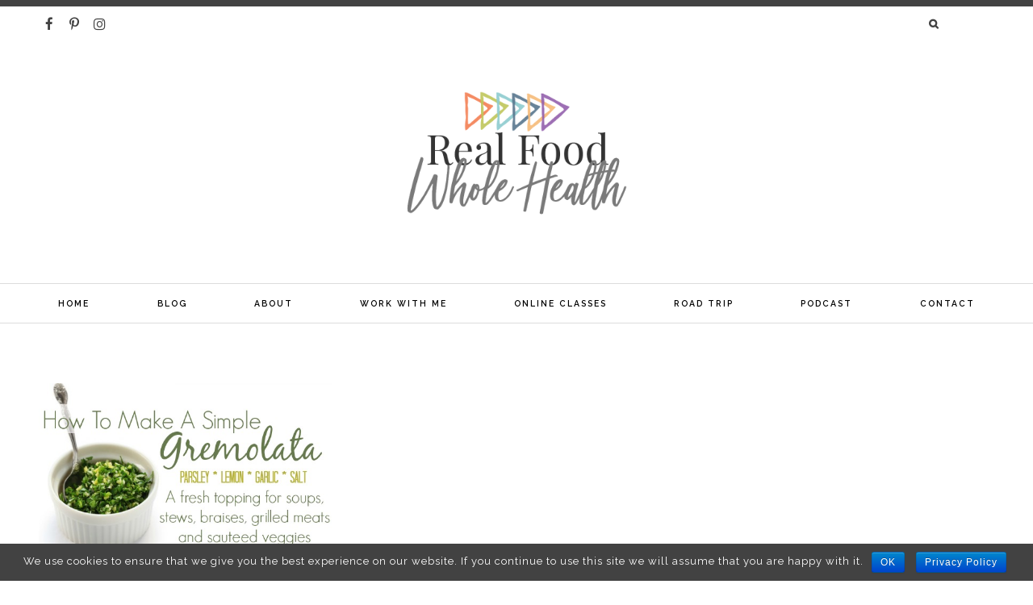

--- FILE ---
content_type: text/html; charset=UTF-8
request_url: https://www.realfoodwholehealth.com/tag/gremolata/
body_size: 8963
content:
<!DOCTYPE html><html lang="en-US" prefix="og: http://ogp.me/ns#"><head><meta charset="UTF-8"><meta name="viewport" content="width=device-width, initial-scale=1"><link rel="profile" href="https://gmpg.org/xfn/11"><link rel="pingback" href="https://www.realfoodwholehealth.com/xmlrpc.php"><meta property="og:site_name" content="Real Food Whole Health"/><meta property="og:type" content="blog"/><meta property="og:title" content="How to Make a Simple Gremolata"/><meta property="og:url" content="https://www.realfoodwholehealth.com/2015/10/make-simple-gremolata/"/><meta property="og:image" content="https://www.realfoodwholehealth.com/wp-content/uploads/2015/11/Gremolata.jpg"/><link type="text/css" media="all" href="https://www.realfoodwholehealth.com/wp-content/cache/autoptimize/css/autoptimize_b17229f8384e7cd0b8784233b6f515aa.css" rel="stylesheet" /><link type="text/css" media="screen" href="https://www.realfoodwholehealth.com/wp-content/cache/autoptimize/css/autoptimize_7610fe0b0a983b7920539c008f732abb.css" rel="stylesheet" /><title>gremolata Archives - Real Food Whole Health</title><meta name='robots' content='max-image-preview:large' /><link rel="canonical" href="https://www.realfoodwholehealth.com/tag/gremolata/" /><meta property="og:locale" content="en_US" /><meta property="og:type" content="object" /><meta property="og:title" content="gremolata Archives - Real Food Whole Health" /><meta property="og:url" content="https://www.realfoodwholehealth.com/tag/gremolata/" /><meta property="og:site_name" content="Real Food Whole Health" /><meta name="twitter:card" content="summary_large_image" /><meta name="twitter:title" content="gremolata Archives - Real Food Whole Health" /><meta name="twitter:site" content="@realfoodhealth" /> <script type='application/ld+json'>{"@context":"https:\/\/schema.org","@type":"Organization","url":"https:\/\/www.realfoodwholehealth.com\/","sameAs":["https:\/\/www.facebook.com\/realfoodwholehealth","https:\/\/instagram.com\/realfoodwholehealth","https:\/\/pinterest.com\/realfoodhealth\/","https:\/\/twitter.com\/realfoodhealth"],"@id":"https:\/\/www.realfoodwholehealth.com\/#organization","name":"Real Food Whole Health","logo":"https:\/\/www.realfoodwholehealth.com\/wp-content\/uploads\/2018\/09\/RFWH-Logo-Tri-Trans.png"}</script> <link rel='dns-prefetch' href='//cdnjs.cloudflare.com' /><link rel='dns-prefetch' href='//assets.pinterest.com' /><link rel='dns-prefetch' href='//fonts.googleapis.com' /><link rel='dns-prefetch' href='//maxcdn.bootstrapcdn.com' /><link rel="alternate" type="application/rss+xml" title="Real Food Whole Health &raquo; Feed" href="https://www.realfoodwholehealth.com/feed/" /><link rel="alternate" type="application/rss+xml" title="Real Food Whole Health &raquo; Comments Feed" href="https://www.realfoodwholehealth.com/comments/feed/" /><link rel="alternate" type="application/rss+xml" title="Real Food Whole Health &raquo; gremolata Tag Feed" href="https://www.realfoodwholehealth.com/tag/gremolata/feed/" /> <script type="text/javascript">window._wpemojiSettings = {"baseUrl":"https:\/\/s.w.org\/images\/core\/emoji\/16.0.1\/72x72\/","ext":".png","svgUrl":"https:\/\/s.w.org\/images\/core\/emoji\/16.0.1\/svg\/","svgExt":".svg","source":{"concatemoji":"https:\/\/www.realfoodwholehealth.com\/wp-includes\/js\/wp-emoji-release.min.js?ver=6.8.3"}};
/*! This file is auto-generated */
!function(s,n){var o,i,e;function c(e){try{var t={supportTests:e,timestamp:(new Date).valueOf()};sessionStorage.setItem(o,JSON.stringify(t))}catch(e){}}function p(e,t,n){e.clearRect(0,0,e.canvas.width,e.canvas.height),e.fillText(t,0,0);var t=new Uint32Array(e.getImageData(0,0,e.canvas.width,e.canvas.height).data),a=(e.clearRect(0,0,e.canvas.width,e.canvas.height),e.fillText(n,0,0),new Uint32Array(e.getImageData(0,0,e.canvas.width,e.canvas.height).data));return t.every(function(e,t){return e===a[t]})}function u(e,t){e.clearRect(0,0,e.canvas.width,e.canvas.height),e.fillText(t,0,0);for(var n=e.getImageData(16,16,1,1),a=0;a<n.data.length;a++)if(0!==n.data[a])return!1;return!0}function f(e,t,n,a){switch(t){case"flag":return n(e,"\ud83c\udff3\ufe0f\u200d\u26a7\ufe0f","\ud83c\udff3\ufe0f\u200b\u26a7\ufe0f")?!1:!n(e,"\ud83c\udde8\ud83c\uddf6","\ud83c\udde8\u200b\ud83c\uddf6")&&!n(e,"\ud83c\udff4\udb40\udc67\udb40\udc62\udb40\udc65\udb40\udc6e\udb40\udc67\udb40\udc7f","\ud83c\udff4\u200b\udb40\udc67\u200b\udb40\udc62\u200b\udb40\udc65\u200b\udb40\udc6e\u200b\udb40\udc67\u200b\udb40\udc7f");case"emoji":return!a(e,"\ud83e\udedf")}return!1}function g(e,t,n,a){var r="undefined"!=typeof WorkerGlobalScope&&self instanceof WorkerGlobalScope?new OffscreenCanvas(300,150):s.createElement("canvas"),o=r.getContext("2d",{willReadFrequently:!0}),i=(o.textBaseline="top",o.font="600 32px Arial",{});return e.forEach(function(e){i[e]=t(o,e,n,a)}),i}function t(e){var t=s.createElement("script");t.src=e,t.defer=!0,s.head.appendChild(t)}"undefined"!=typeof Promise&&(o="wpEmojiSettingsSupports",i=["flag","emoji"],n.supports={everything:!0,everythingExceptFlag:!0},e=new Promise(function(e){s.addEventListener("DOMContentLoaded",e,{once:!0})}),new Promise(function(t){var n=function(){try{var e=JSON.parse(sessionStorage.getItem(o));if("object"==typeof e&&"number"==typeof e.timestamp&&(new Date).valueOf()<e.timestamp+604800&&"object"==typeof e.supportTests)return e.supportTests}catch(e){}return null}();if(!n){if("undefined"!=typeof Worker&&"undefined"!=typeof OffscreenCanvas&&"undefined"!=typeof URL&&URL.createObjectURL&&"undefined"!=typeof Blob)try{var e="postMessage("+g.toString()+"("+[JSON.stringify(i),f.toString(),p.toString(),u.toString()].join(",")+"));",a=new Blob([e],{type:"text/javascript"}),r=new Worker(URL.createObjectURL(a),{name:"wpTestEmojiSupports"});return void(r.onmessage=function(e){c(n=e.data),r.terminate(),t(n)})}catch(e){}c(n=g(i,f,p,u))}t(n)}).then(function(e){for(var t in e)n.supports[t]=e[t],n.supports.everything=n.supports.everything&&n.supports[t],"flag"!==t&&(n.supports.everythingExceptFlag=n.supports.everythingExceptFlag&&n.supports[t]);n.supports.everythingExceptFlag=n.supports.everythingExceptFlag&&!n.supports.flag,n.DOMReady=!1,n.readyCallback=function(){n.DOMReady=!0}}).then(function(){return e}).then(function(){var e;n.supports.everything||(n.readyCallback(),(e=n.source||{}).concatemoji?t(e.concatemoji):e.wpemoji&&e.twemoji&&(t(e.twemoji),t(e.wpemoji)))}))}((window,document),window._wpemojiSettings);</script> <link rel='stylesheet' id='analogue-google-fonts-css' href='//fonts.googleapis.com/css?family=Raleway:400,400i,600,700,700i|Amiri:400,400i,700,700i' type='text/css' media='all' /><link rel='stylesheet' id='font-awesome-css' href='//maxcdn.bootstrapcdn.com/font-awesome/4.7.0/css/font-awesome.min.css?ver=6.8.3' type='text/css' media='all' /> <script type="text/javascript" id="cookie-notice-front-js-extra">var cnArgs = {"ajaxurl":"https:\/\/www.realfoodwholehealth.com\/wp-admin\/admin-ajax.php","hideEffect":"fade","onScroll":"yes","onScrollOffset":"150","cookieName":"cookie_notice_accepted","cookieValue":"true","cookieTime":"2592000","cookiePath":"\/","cookieDomain":"","redirection":"","cache":"","refuse":"no","revoke_cookies":"0","revoke_cookies_opt":"automatic","secure":"1"};</script> <script type="text/javascript" src="//cdnjs.cloudflare.com/ajax/libs/wavesurfer.js/1.4.0/wavesurfer.min.js?ver%5B0%5D=jquery" id="ssp-wavesurfer-js"></script> <link rel="https://api.w.org/" href="https://www.realfoodwholehealth.com/wp-json/" /><link rel="alternate" title="JSON" type="application/json" href="https://www.realfoodwholehealth.com/wp-json/wp/v2/tags/1071" /><link rel="EditURI" type="application/rsd+xml" title="RSD" href="https://www.realfoodwholehealth.com/xmlrpc.php?rsd" /><meta name="generator" content="WordPress 6.8.3" /><meta name="generator" content="Seriously Simple Podcasting 1.19.9" /><link rel="alternate" type="application/rss+xml" title="Podcast RSS feed" href="https://www.realfoodwholehealth.com/feed/podcast" /><style type="text/css">.header-logo img {
                max-height: 196px;
            }
                .read-more a, 
            .nav-links a, 
            .small-button a, 
            .landing-slider h5,
            .primary-nav li:hover > a,
            .primary-nav li.focus > a,
            #main #infinite-handle span button,
            .enews #subbutton,
            .comment-respond input#submit {
                border-color: #708d9e;
            }

            #secondary li.cat-item a:hover,
            #secondary li.cat-item a:focus,
            .large-button a:hover,
            .large-button a:focus,
            .wpcf7 input.wpcf7-form-control.wpcf7-submit:hover,
            .wpcf7 input.wpcf7-form-control.wpcf7-submit:focus {
                background-color: #708d9e;
            }

            .stnsvn-social-icons a:hover,
            .stnsvn-social-icons a:focus,
            .cart-icon .cart-contents:hover,
            .cart-icon .cart-contents:focus {
                color: #708d9e;
            }
                body {
               color: #424242;
            }

            ::-webkit-input-placeholder {
               color: #424242;;
            }

            :-moz-placeholder { /* Firefox 18- */
               color: #424242;;  
            }

            ::-moz-placeholder {  /* Firefox 19+ */
               color: #424242;;  
            }

            :-ms-input-placeholder {  
               color: #424242;;  
            }

            .flickity-prev-next-button .arrow {
              fill: #424242;
            }

                .entry-content a,
            .textwidget a {  
               color: #f88f65;;  
            }
                    h1 {
                font-size: 2.6em;
                }

                h2,
                blockquote,
                .stnsvn-rp-container #jp-relatedposts h3.jp-relatedposts-headline,
                h3#reply-title {
                font-size: 2.2464em;
                }
 
                h3,
                .stnsvn-rp-container #jp-relatedposts .jp-relatedposts-items-visual h4.jp-relatedposts-post-title {
                font-size: 1.7732em;
                }

                .site-title {
                font-size: 2.1268em;
                }

                @media only screen and (min-width: 768px) {
                    .landing-slider .entry-title,
                    .full-slide .entry-title {
                        font-size: 2.6em;
                    }
                }
                    h4 {
                    font-size: 0.74295em;
                }

               h5,
                .upper-nav-container, 
                #primary-menu,
                #footer-menu,
                #main #infinite-handle span button, 
                #main #infinite-handle span button:hover, 
                #main #infinite-handle span button:focus,
                button, 
                input[type="button"], 
                input[type="reset"], 
                input[type="submit"],
                .entry-meta,
                .nav-links,
                .comment-author,
                a.comment-reply-link,
                .stnsvn-rp-container #jp-relatedposts .jp-relatedposts-items p, 
                .entry-footer,
                .share-button,
                .cat-item a,
                input[type="text"],
                input[type="email"],
                input[type="url"],
                input[type="password"],
                input[type="search"],
                input[type="tel"],
                .site-description {
                    font-size: 0.65em;
                }

                h6 {
                    font-size: 0.55705em;
                }
                

                    p,
                button,
                input,
                select,
                textarea,
                ol,
                ul,
                .widget ul {
                font-size: 1.05em;
                }
                    #prefooter-news {
                background-image: url('https://www.realfoodwholehealth.com/wp-content/uploads/2018/10/signup-1.jpg');
                background-size: cover;
                background-position: 50%;
                }
                    .upper-nav-container .search-form {
                    margin-right: 25px;
                }</style><span id="top"></span>  <script async src="https://www.googletagmanager.com/gtag/js?id=UA-21212643-1"></script> <script>window.dataLayer = window.dataLayer || [];
  function gtag(){dataLayer.push(arguments);}
  gtag('js', new Date());

  gtag('config', 'UA-21212643-1');</script><link rel="icon" href="https://www.realfoodwholehealth.com/wp-content/uploads/2018/09/cropped-New-RFWH-Favicon-1-2-32x32.jpg" sizes="32x32" /><link rel="icon" href="https://www.realfoodwholehealth.com/wp-content/uploads/2018/09/cropped-New-RFWH-Favicon-1-2-192x192.jpg" sizes="192x192" /><link rel="apple-touch-icon" href="https://www.realfoodwholehealth.com/wp-content/uploads/2018/09/cropped-New-RFWH-Favicon-1-2-180x180.jpg" /><meta name="msapplication-TileImage" content="https://www.realfoodwholehealth.com/wp-content/uploads/2018/09/cropped-New-RFWH-Favicon-1-2-270x270.jpg" /></head><body class="archive tag tag-gremolata tag-1071 wp-theme-analogue cookies-not-set group-blog"><div id="fb-root"></div> <script>(function(d, s, id) {
  var js, fjs = d.getElementsByTagName(s)[0];
  if (d.getElementById(id)) return;
  js = d.createElement(s); js.id = id;
  js.src = 'https://connect.facebook.net/en_US/sdk.js#xfbml=1&version=v3.1';
  fjs.parentNode.insertBefore(js, fjs);
}(document, 'script', 'facebook-jssdk'));</script> <span id="sticky-mobile-anchor"></span><div class="upper-nav-container"><nav id="mobile-navigation" class="mobile-navigation" role="navigation"> <button class="menu-toggle" aria-controls="mobile-menu" aria-expanded="false">Mobile Menu</button><div class="menu-main-container"><ul id="mobile-menu" class="menu"><li id="menu-item-7545" class="menu-item menu-item-type-custom menu-item-object-custom menu-item-home menu-item-7545"><a href="https://www.realfoodwholehealth.com/">Home</a></li><li id="menu-item-7546" class="menu-item menu-item-type-post_type menu-item-object-page current_page_parent menu-item-has-children menu-item-7546"><a href="https://www.realfoodwholehealth.com/blog/">Blog</a><ul class="sub-menu"><li id="menu-item-7557" class="menu-item menu-item-type-post_type menu-item-object-page menu-item-has-children menu-item-7557"><a href="https://www.realfoodwholehealth.com/blog/a-real-food-diet/">A Real Food Diet</a><ul class="sub-menu"><li id="menu-item-7558" class="menu-item menu-item-type-post_type menu-item-object-page menu-item-has-children menu-item-7558"><a href="https://www.realfoodwholehealth.com/blog/a-real-food-diet/real-food-recipes-all-gluten-free/">Real Food Recipes</a><ul class="sub-menu"><li id="menu-item-7555" class="menu-item menu-item-type-post_type menu-item-object-page menu-item-7555"><a href="https://www.realfoodwholehealth.com/blog/a-real-food-diet/real-food-recipes-all-gluten-free/beverage-recipes/">Beverage Recipes</a></li><li id="menu-item-7552" class="menu-item menu-item-type-post_type menu-item-object-page menu-item-7552"><a href="https://www.realfoodwholehealth.com/blog/a-real-food-diet/real-food-recipes-all-gluten-free/cultured-food-condiment-recipes/">Cultured Food and Condiment Recipes</a></li><li id="menu-item-7550" class="menu-item menu-item-type-post_type menu-item-object-page menu-item-7550"><a href="https://www.realfoodwholehealth.com/blog/a-real-food-diet/real-food-recipes-all-gluten-free/desserts-sweets-treats-recipes/">Desserts, Sweets and Treats Recipes</a></li><li id="menu-item-7556" class="menu-item menu-item-type-post_type menu-item-object-page menu-item-7556"><a href="https://www.realfoodwholehealth.com/blog/a-real-food-diet/real-food-recipes-all-gluten-free/egg-dish-recipes/">Egg Dish Recipes</a></li><li id="menu-item-7547" class="menu-item menu-item-type-post_type menu-item-object-page menu-item-7547"><a href="https://www.realfoodwholehealth.com/blog/a-real-food-diet/real-food-recipes-all-gluten-free/main-dish-entree-recipes/">Main Dish and Entree Recipes</a></li><li id="menu-item-7549" class="menu-item menu-item-type-post_type menu-item-object-page menu-item-7549"><a href="https://www.realfoodwholehealth.com/blog/a-real-food-diet/real-food-recipes-all-gluten-free/pancake-bread-muffin-recipes/">Pancake, Bread, and Muffin Recipes</a></li><li id="menu-item-7553" class="menu-item menu-item-type-post_type menu-item-object-page menu-item-7553"><a href="https://www.realfoodwholehealth.com/blog/a-real-food-diet/real-food-recipes-all-gluten-free/salad-salad-dressing-recipes/">Salad and Salad Dressing Recipes</a></li><li id="menu-item-7551" class="menu-item menu-item-type-post_type menu-item-object-page menu-item-7551"><a href="https://www.realfoodwholehealth.com/blog/a-real-food-diet/real-food-recipes-all-gluten-free/side-dish-vegetable-recipes/">Side Dish and Vegetable Recipes</a></li><li id="menu-item-7554" class="menu-item menu-item-type-post_type menu-item-object-page menu-item-7554"><a href="https://www.realfoodwholehealth.com/blog/a-real-food-diet/real-food-recipes-all-gluten-free/snack-party-food-holiday-recipes/">Snack, Party Food and Holiday Recipes</a></li><li id="menu-item-7548" class="menu-item menu-item-type-post_type menu-item-object-page menu-item-7548"><a href="https://www.realfoodwholehealth.com/blog/a-real-food-diet/real-food-recipes-all-gluten-free/soup-stew-recipes/">Soup and Stew Recipes</a></li></ul></li></ul></li><li id="menu-item-7559" class="menu-item menu-item-type-post_type menu-item-object-page menu-item-7559"><a href="https://www.realfoodwholehealth.com/blog/the-physical-body/">The Physical Body</a></li><li id="menu-item-7560" class="menu-item menu-item-type-post_type menu-item-object-page menu-item-7560"><a href="https://www.realfoodwholehealth.com/blog/non-toxic-lifestyle/">Non-Toxic Lifestyle</a></li><li id="menu-item-7561" class="menu-item menu-item-type-post_type menu-item-object-page menu-item-7561"><a href="https://www.realfoodwholehealth.com/blog/movement-and-nature/">Movement and Nature</a></li><li id="menu-item-7562" class="menu-item menu-item-type-post_type menu-item-object-page menu-item-7562"><a href="https://www.realfoodwholehealth.com/blog/thoughts-and-emotions/">Thoughts and Emotions</a></li><li id="menu-item-7563" class="menu-item menu-item-type-post_type menu-item-object-page menu-item-7563"><a href="https://www.realfoodwholehealth.com/blog/connections/">Connections</a></li></ul></li><li id="menu-item-7564" class="menu-item menu-item-type-post_type menu-item-object-page menu-item-has-children menu-item-7564"><a href="https://www.realfoodwholehealth.com/about/">About</a><ul class="sub-menu"><li id="menu-item-7566" class="menu-item menu-item-type-post_type menu-item-object-page menu-item-7566"><a href="https://www.realfoodwholehealth.com/about/our-health-philosophy/">Our Health Philosophy</a></li><li id="menu-item-7565" class="menu-item menu-item-type-post_type menu-item-object-page menu-item-7565"><a href="https://www.realfoodwholehealth.com/about/testimonials/">Testimonials</a></li></ul></li><li id="menu-item-7567" class="menu-item menu-item-type-post_type menu-item-object-page menu-item-7567"><a href="https://www.realfoodwholehealth.com/consultations/">Work With Me</a></li><li id="menu-item-7568" class="menu-item menu-item-type-post_type menu-item-object-page menu-item-7568"><a href="https://www.realfoodwholehealth.com/online-classes/">Online Classes</a></li><li id="menu-item-7601" class="menu-item menu-item-type-post_type menu-item-object-page menu-item-7601"><a href="https://www.realfoodwholehealth.com/roadtrip/">Road Trip</a></li><li id="menu-item-7602" class="menu-item menu-item-type-post_type menu-item-object-page menu-item-has-children menu-item-7602"><a href="https://www.realfoodwholehealth.com/thepodcast/">Podcast</a><ul class="sub-menu"><li id="menu-item-7604" class="menu-item menu-item-type-post_type menu-item-object-page menu-item-7604"><a href="https://www.realfoodwholehealth.com/podcast-episodes/">Episodes</a></li><li id="menu-item-7605" class="menu-item menu-item-type-post_type menu-item-object-page menu-item-7605"><a href="https://www.realfoodwholehealth.com/podcast-submit-question/">Submit A Question</a></li><li id="menu-item-7603" class="menu-item menu-item-type-post_type menu-item-object-page menu-item-7603"><a href="https://www.realfoodwholehealth.com/podcast-be-a-guest/">Be A Guest</a></li></ul></li><li id="menu-item-7608" class="menu-item menu-item-type-post_type menu-item-object-page menu-item-has-children menu-item-7608"><a href="https://www.realfoodwholehealth.com/contact/">Contact</a><ul class="sub-menu"><li id="menu-item-7611" class="menu-item menu-item-type-post_type menu-item-object-page menu-item-7611"><a href="https://www.realfoodwholehealth.com/contact/contact-form/">Contact Form</a></li><li id="menu-item-7609" class="menu-item menu-item-type-post_type menu-item-object-page menu-item-7609"><a href="https://www.realfoodwholehealth.com/sponsors/">Sponsors</a></li></ul></li></ul></div><div class="mobile-icons"> <span class="stnsvn-social-icons"> <a href="https://www.facebook.com/helloamylove" 
 target="_blank" 
 > <i class="fa fa-facebook fa-fw"></i> </a> <a href="https://pinterest.com/helloamylove" 
 target="_blank" 
 > <i class="fa fa-pinterest-p fa-fw"></i> </a> <a href="https://instagram.com/helloamylove" 
 target="_blank" 
 > <i class="fa fa-instagram fa-fw"></i> </a> </span></div></nav> <span class="header-icons social-icons-left"> <span class="stnsvn-social-icons"> <a href="https://www.facebook.com/helloamylove" 
 target="_blank" 
 > <i class="fa fa-facebook fa-fw"></i> </a> <a href="https://pinterest.com/helloamylove" 
 target="_blank" 
 > <i class="fa fa-pinterest-p fa-fw"></i> </a> <a href="https://instagram.com/helloamylove" 
 target="_blank" 
 > <i class="fa fa-instagram fa-fw"></i> </a> </span> </span> <span class="navbar-right"> <span class="header-icons search-form"><form role="search" method="get" class="search-form" action="https://www.realfoodwholehealth.com/"> <label> <span class="screen-reader-text">Search for:</span> <input type="search" class="search-field"
 placeholder="&#xF002;"
 style="font-family:'Raleway', FontAwesome"
 name="s"
 title="Search for:" /> </label> <input type="submit" class="search-submit"
 value="Search" /></form> </span> </span></div><header id="masthead" class="site-header" role="banner"
 ><div class="site-branding"><div class="header-logo" id="body-logo"><a href="https://www.realfoodwholehealth.com"><img src="https://www.realfoodwholehealth.com/wp-content/uploads/2018/09/rfwh_2000x500_trans.png" alt="Real Food Whole Health"></a></div><p class="site-description">Custom Nutrition Solutions to Simplify Healthy Living for Busy People</p></div> <span id="sticky-anchor"></span><div class="primary-nav-container"><nav id="primary-nav" class="primary-nav" role="navigation"> <button class="menu-toggle" aria-controls="primary-menu" aria-expanded="false">Primary Menu</button><div class="menu-main-container"><ul id="primary-menu" class="menu"><li class="menu-item menu-item-type-custom menu-item-object-custom menu-item-home menu-item-7545"><a href="https://www.realfoodwholehealth.com/">Home</a></li><li class="menu-item menu-item-type-post_type menu-item-object-page current_page_parent menu-item-has-children menu-item-7546"><a href="https://www.realfoodwholehealth.com/blog/">Blog</a><ul class="sub-menu"><li class="menu-item menu-item-type-post_type menu-item-object-page menu-item-has-children menu-item-7557"><a href="https://www.realfoodwholehealth.com/blog/a-real-food-diet/">A Real Food Diet</a><ul class="sub-menu"><li class="menu-item menu-item-type-post_type menu-item-object-page menu-item-has-children menu-item-7558"><a href="https://www.realfoodwholehealth.com/blog/a-real-food-diet/real-food-recipes-all-gluten-free/">Real Food Recipes</a><ul class="sub-menu"><li class="menu-item menu-item-type-post_type menu-item-object-page menu-item-7555"><a href="https://www.realfoodwholehealth.com/blog/a-real-food-diet/real-food-recipes-all-gluten-free/beverage-recipes/">Beverage Recipes</a></li><li class="menu-item menu-item-type-post_type menu-item-object-page menu-item-7552"><a href="https://www.realfoodwholehealth.com/blog/a-real-food-diet/real-food-recipes-all-gluten-free/cultured-food-condiment-recipes/">Cultured Food and Condiment Recipes</a></li><li class="menu-item menu-item-type-post_type menu-item-object-page menu-item-7550"><a href="https://www.realfoodwholehealth.com/blog/a-real-food-diet/real-food-recipes-all-gluten-free/desserts-sweets-treats-recipes/">Desserts, Sweets and Treats Recipes</a></li><li class="menu-item menu-item-type-post_type menu-item-object-page menu-item-7556"><a href="https://www.realfoodwholehealth.com/blog/a-real-food-diet/real-food-recipes-all-gluten-free/egg-dish-recipes/">Egg Dish Recipes</a></li><li class="menu-item menu-item-type-post_type menu-item-object-page menu-item-7547"><a href="https://www.realfoodwholehealth.com/blog/a-real-food-diet/real-food-recipes-all-gluten-free/main-dish-entree-recipes/">Main Dish and Entree Recipes</a></li><li class="menu-item menu-item-type-post_type menu-item-object-page menu-item-7549"><a href="https://www.realfoodwholehealth.com/blog/a-real-food-diet/real-food-recipes-all-gluten-free/pancake-bread-muffin-recipes/">Pancake, Bread, and Muffin Recipes</a></li><li class="menu-item menu-item-type-post_type menu-item-object-page menu-item-7553"><a href="https://www.realfoodwholehealth.com/blog/a-real-food-diet/real-food-recipes-all-gluten-free/salad-salad-dressing-recipes/">Salad and Salad Dressing Recipes</a></li><li class="menu-item menu-item-type-post_type menu-item-object-page menu-item-7551"><a href="https://www.realfoodwholehealth.com/blog/a-real-food-diet/real-food-recipes-all-gluten-free/side-dish-vegetable-recipes/">Side Dish and Vegetable Recipes</a></li><li class="menu-item menu-item-type-post_type menu-item-object-page menu-item-7554"><a href="https://www.realfoodwholehealth.com/blog/a-real-food-diet/real-food-recipes-all-gluten-free/snack-party-food-holiday-recipes/">Snack, Party Food and Holiday Recipes</a></li><li class="menu-item menu-item-type-post_type menu-item-object-page menu-item-7548"><a href="https://www.realfoodwholehealth.com/blog/a-real-food-diet/real-food-recipes-all-gluten-free/soup-stew-recipes/">Soup and Stew Recipes</a></li></ul></li></ul></li><li class="menu-item menu-item-type-post_type menu-item-object-page menu-item-7559"><a href="https://www.realfoodwholehealth.com/blog/the-physical-body/">The Physical Body</a></li><li class="menu-item menu-item-type-post_type menu-item-object-page menu-item-7560"><a href="https://www.realfoodwholehealth.com/blog/non-toxic-lifestyle/">Non-Toxic Lifestyle</a></li><li class="menu-item menu-item-type-post_type menu-item-object-page menu-item-7561"><a href="https://www.realfoodwholehealth.com/blog/movement-and-nature/">Movement and Nature</a></li><li class="menu-item menu-item-type-post_type menu-item-object-page menu-item-7562"><a href="https://www.realfoodwholehealth.com/blog/thoughts-and-emotions/">Thoughts and Emotions</a></li><li class="menu-item menu-item-type-post_type menu-item-object-page menu-item-7563"><a href="https://www.realfoodwholehealth.com/blog/connections/">Connections</a></li></ul></li><li class="menu-item menu-item-type-post_type menu-item-object-page menu-item-has-children menu-item-7564"><a href="https://www.realfoodwholehealth.com/about/">About</a><ul class="sub-menu"><li class="menu-item menu-item-type-post_type menu-item-object-page menu-item-7566"><a href="https://www.realfoodwholehealth.com/about/our-health-philosophy/">Our Health Philosophy</a></li><li class="menu-item menu-item-type-post_type menu-item-object-page menu-item-7565"><a href="https://www.realfoodwholehealth.com/about/testimonials/">Testimonials</a></li></ul></li><li class="menu-item menu-item-type-post_type menu-item-object-page menu-item-7567"><a href="https://www.realfoodwholehealth.com/consultations/">Work With Me</a></li><li class="menu-item menu-item-type-post_type menu-item-object-page menu-item-7568"><a href="https://www.realfoodwholehealth.com/online-classes/">Online Classes</a></li><li class="menu-item menu-item-type-post_type menu-item-object-page menu-item-7601"><a href="https://www.realfoodwholehealth.com/roadtrip/">Road Trip</a></li><li class="menu-item menu-item-type-post_type menu-item-object-page menu-item-has-children menu-item-7602"><a href="https://www.realfoodwholehealth.com/thepodcast/">Podcast</a><ul class="sub-menu"><li class="menu-item menu-item-type-post_type menu-item-object-page menu-item-7604"><a href="https://www.realfoodwholehealth.com/podcast-episodes/">Episodes</a></li><li class="menu-item menu-item-type-post_type menu-item-object-page menu-item-7605"><a href="https://www.realfoodwholehealth.com/podcast-submit-question/">Submit A Question</a></li><li class="menu-item menu-item-type-post_type menu-item-object-page menu-item-7603"><a href="https://www.realfoodwholehealth.com/podcast-be-a-guest/">Be A Guest</a></li></ul></li><li class="menu-item menu-item-type-post_type menu-item-object-page menu-item-has-children menu-item-7608"><a href="https://www.realfoodwholehealth.com/contact/">Contact</a><ul class="sub-menu"><li class="menu-item menu-item-type-post_type menu-item-object-page menu-item-7611"><a href="https://www.realfoodwholehealth.com/contact/contact-form/">Contact Form</a></li><li class="menu-item menu-item-type-post_type menu-item-object-page menu-item-7609"><a href="https://www.realfoodwholehealth.com/sponsors/">Sponsors</a></li></ul></li></ul></div></nav></div></header><div id="page" class="hfeed site"> <a class="skip-link screen-reader-text" href="#content">Skip to content</a><div id="content" class="site-content"><div id="primary" class="content-area"><main id="main" class="site-main" role="main"><header class="page-header"></header><div class="posts-container clear"><li class="block-article"><article id="post-5064"><div class="block-featured"> <a href="https://www.realfoodwholehealth.com/2015/10/make-simple-gremolata/"> <img width="500" height="321" src="https://www.realfoodwholehealth.com/wp-content/uploads/2015/11/Gremolata.jpg" class="attachment-index-featured size-index-featured wp-post-image" alt="" decoding="async" fetchpriority="high" srcset="https://www.realfoodwholehealth.com/wp-content/uploads/2015/11/Gremolata.jpg 550w, https://www.realfoodwholehealth.com/wp-content/uploads/2015/11/Gremolata-300x193.jpg 300w" sizes="(max-width: 500px) 100vw, 500px" /> </a></div><header class="entry-header"><h4 class="entry-meta"><a href="https://www.realfoodwholehealth.com/category/real-food-cultured-fermented-condiments/">Cultured Foods &amp; Condiments</a></h4><h2 class="entry-title"><a href="https://www.realfoodwholehealth.com/2015/10/make-simple-gremolata/" rel="bookmark">How to Make a Simple Gremolata</a></h2><div class="entry-meta"></div></header><div class="entry-content"><p>This delightful little mixture is perfect sprinkled over soups, stews, braised dishes, grilled meats or sauteed veggies. It livens things up and adds a refreshing zing that dances in your mouth. This recipe takes just seconds to whip up and uses ingredients you probably often have on hand. Simple Gremolata by Amy Love, Real Food</p><h5 class="read-more"><a href="https://www.realfoodwholehealth.com/2015/10/make-simple-gremolata/">Continue Reading</a></h5><div class="swp_social_panel swp_flat_fresh swp_default_full_color swp_individual_full_color swp_other_full_color scale-100 scale-full_width" style="" data-min-width="1100" data-panel-position="both" data-float="none" data-float-mobile="none" data-count="0" data-float-color="#ffffff
 "><div class="nc_tweetContainer swp_facebook" data-network="facebook"><a rel="nofollow noreferrer noopener" target="_blank" href="https://www.facebook.com/share.php?u=https%3A%2F%2Fwww.realfoodwholehealth.com%2F2015%2F10%2Fmake-simple-gremolata%2F" data-link="https://www.facebook.com/share.php?u=https%3A%2F%2Fwww.realfoodwholehealth.com%2F2015%2F10%2Fmake-simple-gremolata%2F" class="nc_tweet"><span class="iconFiller"><span class="spaceManWilly"><i class="sw swp_facebook_icon"></i><span class="swp_share">Share</span></span></span><span class="swp_count">244</span></a></div><div class="nc_tweetContainer swp_twitter" data-network="twitter"><a rel="nofollow noreferrer noopener" target="_blank" href="https://twitter.com/intent/tweet?text=How+to+Make+a+Simple+Gremolata&url=https%3A%2F%2Fwww.realfoodwholehealth.com%2F2015%2F10%2Fmake-simple-gremolata%2F&via=realfoodhealth" data-link="https://twitter.com/intent/tweet?text=How+to+Make+a+Simple+Gremolata&url=https%3A%2F%2Fwww.realfoodwholehealth.com%2F2015%2F10%2Fmake-simple-gremolata%2F&via=realfoodhealth" class="nc_tweet"><span class="swp_count swp_hide"><span class="iconFiller"><span class="spaceManWilly"><i class="sw swp_twitter_icon"></i><span class="swp_share">Tweet</span></span></span></span></a></div><div class="nc_tweetContainer swp_pinterest" data-network="pinterest"><a rel="nofollow noreferrer noopener" class="nc_tweet noPop" onClick="var e=document.createElement('script');
 e.setAttribute('type','text/javascript');
 e.setAttribute('charset','UTF-8');
 e.setAttribute('src','//assets.pinterest.com/js/pinmarklet.js?r='+Math.random()*99999999);
 document.body.appendChild(e);
 " ><span class="iconFiller"><span class="spaceManWilly"><i class="sw swp_pinterest_icon"></i><span class="swp_share">Pin</span></span></span><span class="swp_count">40</span></a></div><div class="nc_tweetContainer total_shares total_sharesalt" ><span class="swp_count ">284 <span class="swp_label">Shares</span></span></div></div></div></article></li></div></main></div></div> <a href="#top" class="stnsvn-btt stick"> <img alt="back to top" src="https://www.realfoodwholehealth.com/wp-content/uploads/2018/10/backtotop.png"> </a></div><div id="prefooter" class="clear prefooter widget-area" role="complementary"><div class="prefooter-section" id="prefooter-news"><aside id="custom_html-3" class="widget_text widget widget_custom_html"><div class="textwidget custom-html-widget"><h3>Join Our Online Community!</h3> Get Updates, Recipes, Discounts, Freebies and More<p><div style="width: 500px; text-align: center; display: block; margin-left: auto; margin-right: auto;"><form method="post" class="af-form-wrapper" accept-charset="UTF-8" action="https://www.aweber.com/scripts/addlead.pl"><div style="display: none;"> <input type="hidden" name="meta_web_form_id" value="1850514881" /><br /> <input type="hidden" name="meta_split_id" value="" /><br /> <input type="hidden" name="listname" value="awlist4011754" /><br /> <input type="hidden" name="redirect" value=" https://www.realfoodwholehealth.com/email-subscription/" id="redirect_f7d55ece9add201e452b48604d9c5628" /><br /> <input type="hidden" name="meta_adtracking" value="My_Web_Form" /><br /> <input type="hidden" name="meta_message" value="1" /><br /> <input type="hidden" name="meta_required" value="email" /><br /> <input type="hidden" name="meta_tooltip" value="" /></div> Email: <input type="text" id="awf_field-77049940" name="email" style="width: 300px;  border: 2px solid #cccccc;" onfocus=" if (this.value == '') { this.value = ''; }" onblur="if (this.value == '') { this.value='';};" /><br><br> <input type="submit" value="Sign Up" /></form></div></p></div></aside></div></div><footer id="colophon" class="site-footer" role="contentinfo"><div class="footer-widgets columns-1"><section id="footer-1" class="widget-area footer-1 active" role="complementary"><aside id="text-9" class="widget widget_text"><div class="textwidget"><h5><a href="https://www.realfoodwholehealth.com/legal/">Privacy Policy, Terms of Use and Legal</a></h5></div></aside><aside id="text-7" class="widget widget_text"><div class="textwidget"><h6>Disclaimer:  Please remember that all information contained in our courses, podcast, posts, on our website and in any and all materials is for information purposes only and not a substitute for medical advice. This information has not evaluated by the FDA and is not intended to prevent, diagnose, treat or cure any condition. Please consult your preferred healthcare provider before beginning any diet or lifestyle modifications.</h6></div></aside><aside id="text-8" class="widget widget_text"><div class="textwidget"><h6>Some links on our website or in our materials may be affiliate links. Real Food Whole Health is a participant in the Amazon Associates Affiliate Program, an affiliate advertising program designed to provide a means for sites to earn advertising fees by advertising and linking to Amazon.com. When you purchase through an affiliate link, the price for you does not change. We receive a small commission from the company as a thank you for referring their products. We only recommend products and services we would use for ourselves, our families and our clients.</h6></div></aside></section></div><div class="clear site-info"><h5 class="site-copyright">© Real Food Whole Health</h5></div></footer> <script type="speculationrules">{"prefetch":[{"source":"document","where":{"and":[{"href_matches":"\/*"},{"not":{"href_matches":["\/wp-*.php","\/wp-admin\/*","\/wp-content\/uploads\/*","\/wp-content\/*","\/wp-content\/plugins\/*","\/wp-content\/themes\/analogue\/*","\/*\\?(.+)"]}},{"not":{"selector_matches":"a[rel~=\"nofollow\"]"}},{"not":{"selector_matches":".no-prefetch, .no-prefetch a"}}]},"eagerness":"conservative"}]}</script> <script type="text/javascript" src="//assets.pinterest.com/js/pinit.js?ver=6.8.3" id="pinterest-js"></script> <script type="text/javascript" id="main-js-extra">var AnalogueSidebar = {"sticky":"true"};
var AnalogueBtt = {"sticky":"true"};
var AnalogueNavParams = {"sticky":"0"};
var AnalogueSlider = {"delay":"0","draggable":"true","arrows":"true"};</script> <script type="text/javascript">var swpFloatBeforeContent = false;var swpClickTracking = false; swpPinIt={"enabled":false};</script> <div id="cookie-notice" role="banner" class="cn-bottom bootstrap" style="color: #fff; background-color: #424242;"><div class="cookie-notice-container"><span id="cn-notice-text">We use cookies to ensure that we give you the best experience on our website. If you continue to use this site we will assume that you are happy with it.</span><a href="#" id="cn-accept-cookie" data-cookie-set="accept" class="cn-set-cookie cn-button bootstrap button">OK</a><a href="https://www.realfoodwholehealth.com/legal/" target="_blank" id="cn-more-info" class="cn-more-info cn-button bootstrap button">Privacy Policy</a></div></div> <script type="text/javascript" defer src="https://www.realfoodwholehealth.com/wp-content/cache/autoptimize/js/autoptimize_e53d248235e8bb9851e7984e4e221253.js"></script><script defer src="https://static.cloudflareinsights.com/beacon.min.js/vcd15cbe7772f49c399c6a5babf22c1241717689176015" integrity="sha512-ZpsOmlRQV6y907TI0dKBHq9Md29nnaEIPlkf84rnaERnq6zvWvPUqr2ft8M1aS28oN72PdrCzSjY4U6VaAw1EQ==" data-cf-beacon='{"version":"2024.11.0","token":"db06c6af66c24767b7aeb0c68adecf00","r":1,"server_timing":{"name":{"cfCacheStatus":true,"cfEdge":true,"cfExtPri":true,"cfL4":true,"cfOrigin":true,"cfSpeedBrain":true},"location_startswith":null}}' crossorigin="anonymous"></script>
</body></html>

--- FILE ---
content_type: text/css
request_url: https://www.realfoodwholehealth.com/wp-content/cache/autoptimize/css/autoptimize_7610fe0b0a983b7920539c008f732abb.css
body_size: -510
content:
.simple-social-icons ul li a,.simple-social-icons ul li a:hover,.simple-social-icons ul li a:focus{background-color:#fff !important;border-radius:3px;color:#000 !important;border:0 #fff solid !important;font-size:30px;padding:15px}.simple-social-icons ul li a:hover,.simple-social-icons ul li a:focus{background-color:#f88f65 !important;border-color:#fff !important;color:#fff !important}.simple-social-icons ul li a:focus{outline:1px dotted #f88f65 !important}